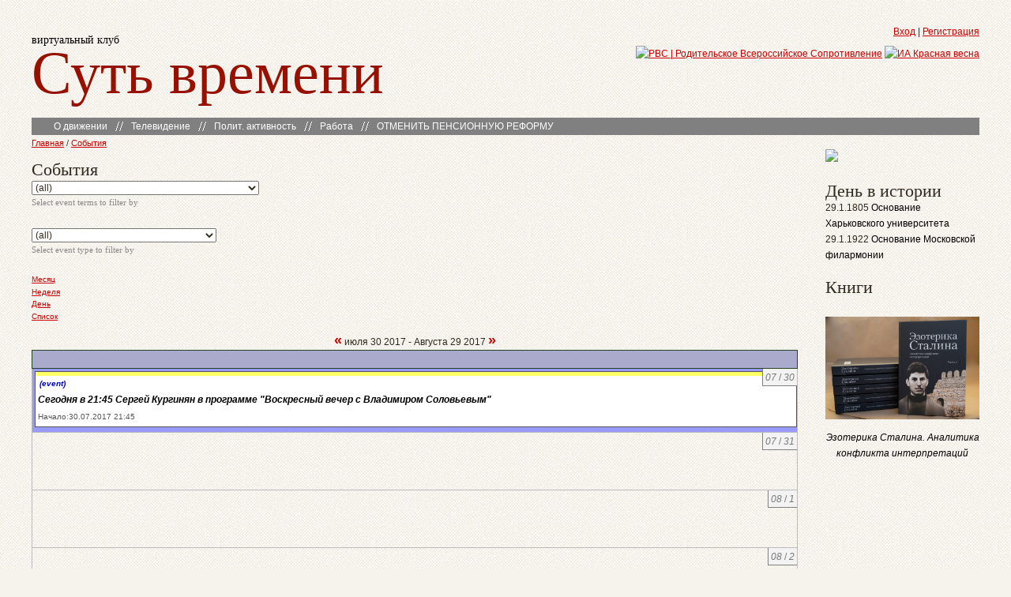

--- FILE ---
content_type: text/html; charset=utf-8
request_url: https://eot.su/event/2017/07/30/table/
body_size: 9470
content:
<!DOCTYPE html PUBLIC "-//W3C//DTD XHTML 1.0 Strict//EN" "http://www.w3.org/TR/xhtml1/DTD/xhtml1-strict.dtd">
<!--
  _____     ____     ________         _____   __    __
 / ___/    / __ \   (___  ___)       / ____\  ) )  ( (
( (__     / /  \ \      ) )         ( (___   ( (    ) )
 ) __)   ( ()  () )    ( (           \___ \   ) )  ( (
( (      ( ()  () )     ) )              ) ) ( (    ) )
 \ \___   \ \__/ /     ( (      __   ___/ /   ) \__/ (
  \____\   \____/      /__\    (__) /____/    \______/

-->
<html xmlns="http://www.w3.org/1999/xhtml" xml:lang="ru" lang="ru">
<head>
<meta http-equiv="Content-Type" content="text/html; charset=utf-8" />
	<meta name="viewport" content="width=device-width">
<meta http-equiv="Content-Type" content="text/html; charset=utf-8" />
<link rel="openid2.provider" href="https://eot.su/openid/provider" />
<link rel="openid.server" href="https://eot.su/openid/provider" />
<meta http-equiv="X-XRDS-Location" content="https://eot.su/xrds" />
<meta http-equiv="X-Yadis-Location" content="https://eot.su/xrds" />
<link rel="alternate" type="application/rss+xml" title="Events at &lt;em&gt;Суть времени&lt;/em&gt;" href="https://eot.su/event/feed" />
<link rel="shortcut icon" href="/favicon.ico" type="image/x-icon" />
<title>События | Суть времени</title>
<link type="text/css" rel="stylesheet" media="all" href="/modules/node/node.css?c" />
<link type="text/css" rel="stylesheet" media="all" href="/modules/poll/poll.css?c" />
<link type="text/css" rel="stylesheet" media="all" href="/modules/system/defaults.css?c" />
<link type="text/css" rel="stylesheet" media="all" href="/modules/system/system.css?c" />
<link type="text/css" rel="stylesheet" media="all" href="/modules/system/system-menus.css?c" />
<link type="text/css" rel="stylesheet" media="all" href="/modules/user/user.css?c" />
<link type="text/css" rel="stylesheet" media="all" href="/sites/all/modules/cck/theme/content-module.css?c" />
<link type="text/css" rel="stylesheet" media="all" href="/sites/all/modules/ckeditor/ckeditor.css?c" />
<link type="text/css" rel="stylesheet" media="all" href="/sites/all/modules/ctools/css/ctools.css?c" />
<link type="text/css" rel="stylesheet" media="all" href="/sites/all/modules/date/date.css?c" />
<link type="text/css" rel="stylesheet" media="all" href="/sites/all/libraries/jquery.ui/themes/base/jquery-ui.css?c" />
<link type="text/css" rel="stylesheet" media="all" href="/sites/all/modules/date/date_popup/themes/datepicker.css?c" />
<link type="text/css" rel="stylesheet" media="all" href="/sites/all/modules/date/date_popup/themes/jquery.timeentry.css?c" />
<link type="text/css" rel="stylesheet" media="all" href="/sites/all/modules/filefield/filefield.css?c" />
<link type="text/css" rel="stylesheet" media="all" href="/sites/all/modules/og/theme/og.css?c" />
<link type="text/css" rel="stylesheet" media="all" href="/sites/all/modules/panels/css/panels.css?c" />
<link type="text/css" rel="stylesheet" media="all" href="/sites/all/modules/quote/quote.css?c" />
<link type="text/css" rel="stylesheet" media="all" href="/sites/all/libraries/superfish/css/superfish.css?c" />
<link type="text/css" rel="stylesheet" media="all" href="/sites/all/libraries/superfish/css/superfish-vertical.css?c" />
<link type="text/css" rel="stylesheet" media="all" href="/sites/all/libraries/superfish/css/superfish-navbar.css?c" />
<link type="text/css" rel="stylesheet" media="all" href="/sites/all/modules/video_filter/video_filter.css?c" />
<link type="text/css" rel="stylesheet" media="all" href="/sites/all/modules/views/css/views.css?c" />
<link type="text/css" rel="stylesheet" media="all" href="/sites/all/modules/event/event.css?c" />
<link type="text/css" rel="stylesheet" media="all" href="/sites/all/themes/eot-2.0/style.css?c" />
<link type="text/css" rel="stylesheet" media="all" href="/sites/all/themes/eot-2.0/ui.dialog.css?c" />
<link type="text/css" rel="stylesheet" media="all" href="/sites/all/themes/eot-2.0/privatemsg-recipients-eot.css?c" />
<link type="text/css" rel="stylesheet" media="all" href="/sites/all/themes/eot-2.0/style_eot.css?c" />
<link type="text/css" rel="stylesheet" media="all" href="/sites/all/themes/eot-2.0/top-menu.css?c" />
<link type="text/css" rel="stylesheet" media="all" href="/sites/all/themes/eot-2.0/video-filter.css?c" />
<link type="text/css" rel="stylesheet" media="print" href="/sites/all/themes/eot-2.0/print.css?c" />
<!--[if lt IE 7]><link type="text/css" rel="stylesheet" media="all" href="/sites/all/themes/eot-2.0/fix-ie.css" /><![endif]-->
</head>
<body class="b-sidebar-right">
<div id="wrapper">
<div id="container" class="clear-block">

<h1 class="b-title"><span class="b-comment">виртуальный клуб</span> <a href="/" class="b-link">Суть времени</a></h1>

<div class="b-header">
    <div id="block-block-16" class="clear-block block block-block">
<div class="content"><a href="/user">Вход</a>  | <a href="/user/register">Регистрация</a>
</div>
</div><div id="block-block-23" class="clear-block block block-block">
<div class="content"><div class="top-btns">
<a href="http://rvs.su" title="Родительское Всероссийское Сопротивление | РВС" target="_blank"><img src="/sites/default/files/buttons/new/rvs.png" alt="РВС | Родительское Всероссийское Сопротивление" /></a>
<a href="http://rossaprimavera.ru" title="ИА Красная весна" target="_blank" ><img src="/sites/default/files/buttons/marsh.png" alt="ИА Красная весна" /></a>
</div></div>
</div><div id="block-superfish-1" class="clear-block block block-superfish">
<div class="content"><ul id="superfish-1" class="sf-menu primary-links sf-navbar sf-style-none sf-total-items-5 sf-parent-items-4 sf-single-items-1"><li id="menu-4258-1" class="first odd sf-item-1 sf-depth-1 sf-total-children-6 sf-parent-children-0 sf-single-children-6 menuparent"><a href="/welcome" title="" class="sf-depth-1 menuparent">О движении</a><ul><li id="menu-305-1" class="first odd sf-item-1 sf-depth-2 sf-no-children"><a href="/welcome" title="" class="sf-depth-2">Добро пожаловать!</a></li><li id="menu-901-1" class="middle even sf-item-2 sf-depth-2 sf-no-children"><a href="http://eot.su/principles" title="Принципы управления" class="sf-depth-2">Принципы управления</a></li><li id="menu-889-1" class="middle odd sf-item-3 sf-depth-2 sf-no-children"><a href="http://eot.su/manifest" title="Манифест движения «Суть времени»" class="sf-depth-2">Манифест</a></li><li id="menu-332-1" class="middle even sf-item-4 sf-depth-2 sf-no-children"><a href="/forum/rules" title="" class="sf-depth-2">Правила сайта</a></li><li id="menu-293-1" class="middle odd sf-item-5 sf-depth-2 sf-no-children"><a href="/status" title="" class="sf-depth-2">Статус eot.su</a></li><li id="menu-392-1" class="last even sf-item-6 sf-depth-2 sf-no-children"><a href="/club_news" title="" class="sf-depth-2">Новости движения</a></li></ul></li><li id="menu-4259-1" class="middle even sf-item-2 sf-depth-1 sf-total-children-5 sf-parent-children-0 sf-single-children-5 menuparent"><a href="/news-term/peredacha-smysl-igry" title="" class="sf-depth-1 menuparent">Телевидение</a><ul><li id="menu-12839-1" class="first odd sf-item-1 sf-depth-2 sf-no-children"><a href="/news-term/izmena-pod-krasnoi-maskoi" title="" class="sf-depth-2">«Измена под красной маской»</a></li><li id="menu-2639-1" class="middle even sf-item-2 sf-depth-2 sf-no-children"><a href="/news-term/peredacha-smysl-igry" title="" class="sf-depth-2">«Смысл игры»</a></li><li id="menu-4260-1" class="middle odd sf-item-3 sf-depth-2 sf-no-children"><a href="/essence_of_time" title="" class="sf-depth-2">«Суть времени»</a></li><li id="menu-4261-1" class="middle even sf-item-4 sf-depth-2 sf-no-children"><a href="/taxonomy/term/625" title="" class="sf-depth-2">«Школа сути»</a></li><li id="menu-3896-1" class="last odd sf-item-5 sf-depth-2 sf-no-children"><a href="/tv_programmes" title="Иные передачи и архив" class="sf-depth-2">Остальное</a></li></ul></li><li id="menu-3916-1" class="middle odd sf-item-3 sf-depth-1 sf-total-children-2 sf-parent-children-0 sf-single-children-2 menuparent"><a href="/politics" title="Политическая активность." class="sf-depth-1 menuparent">Полит. активность</a><ul><li id="menu-4719-1" class="first odd sf-item-1 sf-depth-2 sf-no-children"><a href="/politics" title="" class="sf-depth-2">Полит. акции</a></li><li id="menu-2112-1" class="last even sf-item-2 sf-depth-2 sf-no-children"><a href="http://eot.su/kongress" title="" class="sf-depth-2">Народный конгресс</a></li></ul></li><li id="menu-4262-1" class="middle even sf-item-4 sf-depth-1 sf-total-children-4 sf-parent-children-0 sf-single-children-4 menuparent"><a href="/specprojects" title="" class="sf-depth-1 menuparent">Работа</a><ul><li id="menu-3915-1" class="first odd sf-item-1 sf-depth-2 sf-no-children"><a href="/specprojects" title="Спецпроекты" class="sf-depth-2">Спецпроекты</a></li><li id="menu-334-1" class="middle even sf-item-2 sf-depth-2 sf-no-children"><a href="/list" title="Список рекомендуемой литературы" class="sf-depth-2">Список литературы</a></li><li id="menu-9311-1" class="middle odd sf-item-3 sf-depth-2 sf-no-children"><a href="/node/17860" title="Список рекомендованных фильмов" class="sf-depth-2">Список фильмов</a></li><li id="menu-374-1" class="last even sf-item-4 sf-depth-2 sf-no-children"><a href="http://axio.eot.su/index.html" title="АКСИО-1. Результаты опроса" class="sf-depth-2">АКСИО — отчёт</a></li></ul></li><li id="menu-12798-1" class="last odd sf-item-5 sf-depth-1 sf-no-children"><a href="https://pensii.eot.su" title="ОТМЕНИТЬ ПЕНСИОННУЮ РЕФОРМУ" class="sf-depth-1">ОТМЕНИТЬ ПЕНСИОННУЮ РЕФОРМУ</a></li></ul></div>
</div></div>


<div class="b-column b-center"><div class="b-center__wrapper">
  <div class="b-breadcrumbs"><a href="/">Главная</a> / <a href="/event">События</a></div>      <h2>События</h2>          <div class="clear-block">
	<!-- fixed by IKE @ Wed Nov 11 07:11:25 MSK 2015 -->
    <div class="event-filter-control"><form action="/event/2017/07/30/table/"  accept-charset="UTF-8" method="post" id="event-taxonomy-filter-form">
<div><div class="form-item" id="edit-event-term-select-wrapper">
 <select name="event_term_select" onchange="this.form.submit()" class="form-select" id="edit-event-term-select" ><option value="all">(all)</option><option value="666">Регион ячейки - ВКСВ</option><option value="667">Регион ячейки - СССР</option><option value="669">Регион ячейки - Россия</option><option value="683">Регион ячейки - Адыгея респ.</option><option value="685">Регион ячейки - Алтай респ.</option><option value="684">Регион ячейки - Башкирия респ.</option><option value="682">Регион ячейки - Бурятия респ.</option><option value="686">Регион ячейки - Дагестан респ.</option><option value="687">Регион ячейки - Ингушетия респ.</option><option value="688">Регион ячейки - Кабардино-Балкария респ.</option><option value="689">Регион ячейки - Калмыкия респ.</option><option value="690">Регион ячейки - Карачаево-Черкесия респ.</option><option value="691">Регион ячейки - Карелия респ.</option><option value="692">Регион ячейки - Коми респ.</option><option value="693">Регион ячейки - Марий Эл респ.</option><option value="694">Регион ячейки - Мордовия респ.</option><option value="695">Регион ячейки - Саха (Якутия) респ.</option><option value="696">Регион ячейки - Северная Осетия респ.</option><option value="697">Регион ячейки - Татарстан респ.</option><option value="698">Регион ячейки - Тува респ.</option><option value="699">Регион ячейки - Удмуртия респ.</option><option value="700">Регион ячейки - Хакасия респ.</option><option value="701">Регион ячейки - Чечня респ.</option><option value="702">Регион ячейки - Чувашия респ.</option><option value="703">Регион ячейки - Алтайский кр.</option><option value="745">Регион ячейки - Забайкалье кр.</option><option value="720">Регион ячейки - Камчатка кр.</option><option value="704">Регион ячейки - Краснодарский кр.</option><option value="705">Регион ячейки - Красноярский кр.</option><option value="675">Регион ячейки - Пермский кр.</option><option value="706">Регион ячейки - Приморский кр.</option><option value="707">Регион ячейки - Ставропольский кр.</option><option value="708">Регион ячейки - Хабаровский кр.</option><option value="709">Регион ячейки - Амурская обл.</option><option value="710">Регион ячейки - Архангельская обл.</option><option value="711">Регион ячейки - Астраханская обл.</option><option value="712">Регион ячейки - Белгородская обл.</option><option value="674">Регион ячейки - Брянская обл.</option><option value="713">Регион ячейки - Владимирская обл.</option><option value="714">Регион ячейки - Волгоградская обл.</option><option value="715">Регион ячейки - Вологодская обл.</option><option value="716">Регион ячейки - Воронежская обл.</option><option value="717">Регион ячейки - Ивановская обл.</option><option value="718">Регион ячейки - Иркутская обл.</option><option value="680">Регион ячейки - Калининградская обл.</option><option value="719">Регион ячейки - Калужская обл.</option><option value="721">Регион ячейки - Кемеровская обл.</option><option value="722">Регион ячейки - Кировская обл.</option><option value="723">Регион ячейки - Костромская обл.</option><option value="724">Регион ячейки - Курганская обл.</option><option value="725">Регион ячейки - Курская обл.</option><option value="726">Регион ячейки - Липецкая обл.</option><option value="727">Регион ячейки - Магаданская обл.</option><option value="728">Регион ячейки - Мурманская обл.</option><option value="677">Регион ячейки - Нижегородская обл.</option><option value="729">Регион ячейки - Новгородская обл.</option><option value="678">Регион ячейки - Новосибирская обл.</option><option value="730">Регион ячейки - Омская обл.</option><option value="731">Регион ячейки - Оренбургская обл.</option><option value="732">Регион ячейки - Орловская обл.</option><option value="733">Регион ячейки - Пензенская обл.</option><option value="734">Регион ячейки - Псковская обл.</option><option value="679">Регион ячейки - Ростовская обл.</option><option value="2286">Регион ячейки - Ростов-на-Дону</option><option value="2287">Регион ячейки - Таганрог</option><option value="2288">Регион ячейки - Ростовская обл. - остальное</option><option value="735">Регион ячейки - Рязанская обл.</option><option value="676">Регион ячейки - Самарская обл.</option><option value="2181">Регион ячейки - Самара</option><option value="2180">Регион ячейки - Тольятти</option><option value="2182">Регион ячейки - Самарская обл. - остальное</option><option value="681">Регион ячейки - Саратовская обл.</option><option value="736">Регион ячейки - Сахалинская обл.</option><option value="737">Регион ячейки - Свердловская обл.</option><option value="1955">Регион ячейки - Севастополь</option><option value="1956">Регион ячейки - Симферополь</option><option value="738">Регион ячейки - Смоленская обл.</option><option value="739">Регион ячейки - Тамбовская обл.</option><option value="740">Регион ячейки - Тверская обл.</option><option value="752">Регион ячейки - Томская обл.</option><option value="741">Регион ячейки - Тульская обл.</option><option value="742">Регион ячейки - Тюменская обл.</option><option value="743">Регион ячейки - Ульяновская обл.</option><option value="744">Регион ячейки - Челябинская обл.</option><option value="2267">Регион ячейки - Челябинск</option><option value="2268">Регион ячейки - Миасс</option><option value="2269">Регион ячейки - Челябинская обл. - остальное</option><option value="746">Регион ячейки - Ярославская обл.</option><option value="753">Регион ячейки - Санкт-Петербург и Лен. обл.</option><option value="754">Регион ячейки - Санкт-Петербург</option><option value="1973">Регион ячейки - СПб-Восток</option><option value="1972">Регион ячейки - СПб-Запад</option><option value="1970">Регион ячейки - СПб-Север</option><option value="1974">Регион ячейки - СПб-Центр</option><option value="1971">Регион ячейки - СПб-Юг</option><option value="1975">Регион ячейки - Нева</option><option value="755">Регион ячейки - Ленинградская обл.</option><option value="756">Регион ячейки - Москва и обл.</option><option value="757">Регион ячейки - Москва</option><option value="762">Регион ячейки - ВАО</option><option value="766">Регион ячейки - ЗАО</option><option value="768">Регион ячейки - Зеленоград</option><option value="759">Регион ячейки - САО</option><option value="769">Регион ячейки - СВ МГУ</option><option value="761">Регион ячейки - СВАО</option><option value="767">Регион ячейки - СЗАО</option><option value="760">Регион ячейки - ЦАО</option><option value="764">Регион ячейки - ЮАО</option><option value="763">Регион ячейки - ЮВАО</option><option value="765">Регион ячейки - ЮЗАО</option><option value="758">Регион ячейки - Московская обл.</option><option value="774">Регион ячейки - Белорусское напр.</option><option value="777">Регион ячейки - Горьковское напр.</option><option value="770">Регион ячейки - Дмитровское напр.</option><option value="779">Регион ячейки - Казанское-1 напр. (Жуковский)</option><option value="1962">Регион ячейки - Казанское-2 напр. (Коломна)</option><option value="773">Регион ячейки - Калужское напр.</option><option value="772">Регион ячейки - Курское-1 напр. (Подольск)</option><option value="1165">Регион ячейки - Курское-2 напр. (Протвино)</option><option value="778">Регион ячейки - Ленинградское напр.</option><option value="775">Регион ячейки - Павелецкое напр.</option><option value="776">Регион ячейки - Рижское напр.</option><option value="771">Регион ячейки - Ярославское напр.</option><option value="747">Регион ячейки - Еврейская АО</option><option value="748">Регион ячейки - Ненецкий АО</option><option value="749">Регион ячейки - Ханты-Мансийский АО</option><option value="750">Регион ячейки - Чукотский АО</option><option value="751">Регион ячейки - Ямало-Ненецкий АО</option><option value="670">Регион ячейки - Украина</option><option value="1943">Регион ячейки - Днепропетровская обл.</option><option value="1944">Регион ячейки - Донецкая обл.</option><option value="1945">Регион ячейки - Житомирская обл.</option><option value="1946">Регион ячейки - Запорожская обл.</option><option value="1947">Регион ячейки - Киев и область.</option><option value="1948">Регион ячейки - Кировоградская обл.</option><option value="1949">Регион ячейки - Луганская обл.</option><option value="1950">Регион ячейки - Николаевская обл.</option><option value="1951">Регион ячейки - Одесская обл.</option><option value="1952">Регион ячейки - Сумская обл.</option><option value="1953">Регион ячейки - Харьковская обл.</option><option value="1954">Регион ячейки - Херсонская обл.</option><option value="1957">Регион ячейки - другое</option><option value="671">Регион ячейки - Белоруссия</option><option value="1923">Регион ячейки - Узбекистан</option><option value="672">Регион ячейки - Казахстан</option><option value="1924">Регион ячейки - Грузия</option><option value="1925">Регион ячейки - Азербайджан</option><option value="1926">Регион ячейки - Литва</option><option value="673">Регион ячейки - Молдавия</option><option value="1928">Регион ячейки - Латвия</option><option value="1927">Регион ячейки - Киргизия</option><option value="1929">Регион ячейки - Таджикистан</option><option value="1931">Регион ячейки - Туркмения</option><option value="1930">Регион ячейки - Армения</option><option value="1932">Регион ячейки - Эстония</option><option value="1934">Регион ячейки - Абхазия</option><option value="1935">Регион ячейки - Южная Осетия</option><option value="1961">Регион ячейки - Приднестровье</option><option value="668">Регион ячейки - остальной мир</option><option value="1937">Регион ячейки - Австрия</option><option value="1936">Регион ячейки - Бельгия</option><option value="1942">Регион ячейки - Великобритания</option><option value="1921">Регион ячейки - Германия</option><option value="1938">Регион ячейки - Дания</option><option value="1939">Регион ячейки - Израиль</option><option value="1960">Регион ячейки - Канада</option><option value="1940">Регион ячейки - Финляндия</option><option value="1920">Регион ячейки - Франция</option><option value="1941">Регион ячейки - Швеция</option><option value="1922">Регион ячейки - Остальные страны</option></select>
 <div class="description">Select event terms to filter by</div>
</div>
<input type="hidden" name="form_build_id" id="form-TdAJWb0fCiRVCFzrIAM5mjBCYVaY84rWWq_0vINONCc" value="form-TdAJWb0fCiRVCFzrIAM5mjBCYVaY84rWWq_0vINONCc"  />
<input type="hidden" name="form_id" id="edit-event-taxonomy-filter-form" value="event_taxonomy_filter_form"  />

</div></form>
</div><div class="event-filter-control"><form action="/event/2017/07/30/table/"  accept-charset="UTF-8" method="post" id="event-type-filter-form">
<div><div class="form-item" id="edit-event-type-select-wrapper">
 <select name="event_type_select" onchange="this.form.submit()" class="form-select" id="edit-event-type-select" ><option value="all">(all)</option><option value="event">Event</option><option value="reg_event">Региональное событие (в календарь)</option></select>
 <div class="description">Select event type to filter by</div>
</div>
<input type="hidden" name="form_build_id" id="form-pUYcF1hpXWoHfzHNiEh4iVtvP9lXK11lLsURcFarZ_U" value="form-pUYcF1hpXWoHfzHNiEh4iVtvP9lXK11lLsURcFarZ_U"  />
<input type="hidden" name="form_id" id="edit-event-type-filter-form" value="event_type_filter_form"  />

</div></form>
</div><ul class="links"><li class="event_month first"><a href="/event/2017/07/30/month/" title="Month view">Месяц</a></li>
<li class="event_week"><a href="/event/2017/07/30/week/" title="Week view">Неделя</a></li>
<li class="event_day"><a href="/event/2017/07/30/day/" title="Day view">День</a></li>
<li class="event_list last"><a href="/event/2017/07/30/list/" title="List view">Список</a></li>
</ul><div class="event-calendar"><div class="table-view"><table class="sticky-enabled">
<caption><span class="prev"><a href="/event/2017/06/30/table/all/all/30">«</a></span>  июля 30 2017 -  Августа 29 2017 <span class="next"><a href="/event/2017/08/29/table/all/all/30">»</a></span></caption>
 <thead><tr><th>&nbsp;</th> </tr></thead>
<tbody>
 <tr class="odd"><td colspan="3" class="Июл  selected" id="Июл"><div class="day"><em>07</em> / <em>30</em></div>
<div class="event weekview vevent">
  <div class="stripe-1"></div>
      <div class="type"> <a href="/event/2017/07/30/month/event" title="limit view to events of this type">(event)</a> </div>
    <div class="title"><a href="/node/22558" title="view this event">Сегодня в 21:45 Сергей Кургинян в программе &quot;Воскресный вечер с Владимиром Соловьевым&quot;</a></div>

      <div class="start dtstart" title="2017-07-30T18:45:00Z">Начало:30.07.2017 21:45</div>
      
  <div class="links"></div>
</div>
</td> </tr>
 <tr class="even"><td colspan="3" class="Июл tue" id="Июл"><div class="day"><em>07</em> / <em>31</em></div>
<div class="event-empty"></div>
</td> </tr>
 <tr class="odd"><td colspan="3" class="Авг wed" id="Авг"><div class="day"><em>08</em> / <em>1</em></div>
<div class="event-empty"></div>
</td> </tr>
 <tr class="even"><td colspan="3" class="Авг thu" id="Авг"><div class="day"><em>08</em> / <em>2</em></div>
<div class="event-empty"></div>
</td> </tr>
 <tr class="odd"><td colspan="3" class="Авг fri" id="Авг"><div class="day"><em>08</em> / <em>3</em></div>
<div class="event-empty"></div>
</td> </tr>
 <tr class="even"><td colspan="3" class="Авг sat" id="Авг"><div class="day"><em>08</em> / <em>4</em></div>
<div class="event-empty"></div>
</td> </tr>
 <tr class="odd"><td colspan="3" class="Авг sun" id="Авг"><div class="day"><em>08</em> / <em>5</em></div>
<div class="event-empty"></div>
</td> </tr>
 <tr class="even"><td colspan="3" class="Авг " id="Авг"><div class="day"><em>08</em> / <em>6</em></div>
<div class="event-empty"></div>
</td> </tr>
 <tr class="odd"><td colspan="3" class="Авг tue" id="Авг"><div class="day"><em>08</em> / <em>7</em></div>
<div class="event-empty"></div>
</td> </tr>
 <tr class="even"><td colspan="3" class="Авг wed" id="Авг"><div class="day"><em>08</em> / <em>8</em></div>
<div class="event-empty"></div>
</td> </tr>
 <tr class="odd"><td colspan="3" class="Авг thu" id="Авг"><div class="day"><em>08</em> / <em>9</em></div>
<div class="event-empty"></div>
</td> </tr>
 <tr class="even"><td colspan="3" class="Авг fri" id="Авг"><div class="day"><em>08</em> / <em>10</em></div>
<div class="event-empty"></div>
</td> </tr>
 <tr class="odd"><td colspan="3" class="Авг sat" id="Авг"><div class="day"><em>08</em> / <em>11</em></div>
<div class="event-empty"></div>
</td> </tr>
 <tr class="even"><td colspan="3" class="Авг sun" id="Авг"><div class="day"><em>08</em> / <em>12</em></div>
<div class="event-empty"></div>
</td> </tr>
 <tr class="odd"><td colspan="3" class="Авг " id="Авг"><div class="day"><em>08</em> / <em>13</em></div>
<div class="event weekview vevent">
  <div class="stripe-2"></div>
      <div class="type"> <a href="/event/2017/08/13/month/event" title="limit view to events of this type">(event)</a> </div>
    <div class="title"><a href="/node/22565" title="view this event">Сергей Кургинян в программе &quot;Воскресный вечер с Владимиром Соловьевым&quot; 13.08.2017</a></div>

      
  <div class="links"></div>
</div>
</td> </tr>
 <tr class="even"><td colspan="3" class="Авг tue" id="Авг"><div class="day"><em>08</em> / <em>14</em></div>
<div class="event-empty"></div>
</td> </tr>
 <tr class="odd"><td colspan="3" class="Авг wed" id="Авг"><div class="day"><em>08</em> / <em>15</em></div>
<div class="event-empty"></div>
</td> </tr>
 <tr class="even"><td colspan="3" class="Авг thu" id="Авг"><div class="day"><em>08</em> / <em>16</em></div>
<div class="event-empty"></div>
</td> </tr>
 <tr class="odd"><td colspan="3" class="Авг fri" id="Авг"><div class="day"><em>08</em> / <em>17</em></div>
<div class="event-empty"></div>
</td> </tr>
 <tr class="even"><td colspan="3" class="Авг sat" id="Авг"><div class="day"><em>08</em> / <em>18</em></div>
<div class="event-empty"></div>
</td> </tr>
 <tr class="odd"><td colspan="3" class="Авг sun" id="Авг"><div class="day"><em>08</em> / <em>19</em></div>
<div class="event-empty"></div>
</td> </tr>
 <tr class="even"><td colspan="3" class="Авг " id="Авг"><div class="day"><em>08</em> / <em>20</em></div>
<div class="event-empty"></div>
</td> </tr>
 <tr class="odd"><td colspan="3" class="Авг tue" id="Авг"><div class="day"><em>08</em> / <em>21</em></div>
<div class="event-empty"></div>
</td> </tr>
 <tr class="even"><td colspan="3" class="Авг wed" id="Авг"><div class="day"><em>08</em> / <em>22</em></div>
<div class="event weekview vevent">
  <div class="stripe-3"></div>
      <div class="type"> <a href="/event/2017/08/22/month/event" title="limit view to events of this type">(event)</a> </div>
    <div class="title"><a href="/node/22568" title="view this event">Программа &quot;Время покажет&quot; на &quot;Первом канале&quot; с участием Сергея Кургиняна (22 августа 2017 года)</a></div>

      
  <div class="links"></div>
</div>
</td> </tr>
 <tr class="odd"><td colspan="3" class="Авг thu" id="Авг"><div class="day"><em>08</em> / <em>23</em></div>
<div class="event-empty"></div>
</td> </tr>
 <tr class="even"><td colspan="3" class="Авг fri" id="Авг"><div class="day"><em>08</em> / <em>24</em></div>
<div class="event-empty"></div>
</td> </tr>
 <tr class="odd"><td colspan="3" class="Авг sat" id="Авг"><div class="day"><em>08</em> / <em>25</em></div>
<div class="event-empty"></div>
</td> </tr>
 <tr class="even"><td colspan="3" class="Авг sun" id="Авг"><div class="day"><em>08</em> / <em>26</em></div>
<div class="event-empty"></div>
</td> </tr>
 <tr class="odd"><td colspan="3" class="Авг " id="Авг"><div class="day"><em>08</em> / <em>27</em></div>
<div class="event-empty"></div>
</td> </tr>
 <tr class="even"><td colspan="3" class="Авг tue" id="Авг"><div class="day"><em>08</em> / <em>28</em></div>
<div class="event-empty"></div>
</td> </tr>
 <tr class="odd"><td colspan="3" class="Авг wed" id="Авг"><div class="day"><em>08</em> / <em>29</em></div>
<div class="event-empty"></div>
</td> </tr>
</tbody>
</table>
</div></div>
<div class="ical-link"><a href="https://eot.su/event/2017/07/30/ical/all/all/30" title="Добавить этот календарь в ваш iCalendar"><img src="/sites/all/modules/event/images/ical16x16.gif" alt="Add to iCalendar" /></a></div>      </div>
  <a href="https://eot.su/event/feed" class="feed-icon"><img src="/misc/feed.png" alt="Ленты новостей" title="Events at &lt;em&gt;Суть времени&lt;/em&gt;" width="16" height="16" /></a> <div class="b-footer"><br />
<div id="block-block-4" class="clear-block block block-block">
<div class="content"><div class="fcleaner"></div>
<!-- <span style="font-size:11px;">Контакты пресс-службы. тел: +79154742254, e-mail: press@eot.su<br />Телефон горячей линии: 8-800-100-97-24</span> --><!-- <span style="font-size:11px;">Контакты пресс-службы. тел: +79154742254, e-mail: press@eot.su<br />Телефон горячей линии: 8-800-100-97-24</span> --><p>
<span style="font-size:11px;">Контакты пресс-службы. тел: +7(930)387-92-08, e-mail: press@eot.su<br />Телефон горячей линии: 8&nbsp;800&nbsp;100-97-24</span></p>
</div>
</div><div id="block-block-1" class="clear-block block block-block">
<div class="content"><!-- HotLog -->
<script type="text/javascript" language="javascript">
hotlog_js="1.0"; hotlog_r=""+Math.random()+"&s=2180981&im=43&r="+
escape(document.referrer)+"&pg="+escape(window.location.href);
</script>
<script type="text/javascript" language="javascript1.1">
hotlog_js="1.1"; hotlog_r+="&j="+(navigator.javaEnabled()?"Y":"N");
</script>
<script type="text/javascript" language="javascript1.2">
hotlog_js="1.2"; hotlog_r+="&wh="+screen.width+"x"+screen.height+"&px="+
(((navigator.appName.substring(0,3)=="Mic"))?screen.colorDepth:screen.pixelDepth);
</script>
<script type="text/javascript" language="javascript1.3">
hotlog_js="1.3";
</script>
<script type="text/javascript" language="javascript">
hotlog_r+="&js="+hotlog_js;
document.write('<a href="http://click.hotlog.ru/?2180981" target="_blank"><img '+
'src="//hit10.hotlog.ru/cgi-bin/hotlog/count?'+
hotlog_r+'" border="0" width="88" height="31" title="" alt="HotLog"><\/a>');
</script>
<noscript>
<a href="http://click.hotlog.ru/?2180981" target="_blank"><img
src="//hit10.hotlog.ru/cgi-bin/hotlog/count?s=2180981&im=43" border="0"
width="88" height="31" title="" alt="HotLog"></a>
</noscript>
<!-- /HotLog -->
<!-- Yandex.Metrika counter -->
<script type="text/javascript">
(function (d, w, c) {
    (w[c] = w[c] || []).push(function() {
        try {
            w.yaCounter16069954 = new Ya.Metrika({id:16069954, enableAll: true});
        } catch(e) {}
    });
    
    var n = d.getElementsByTagName("script")[0],
        s = d.createElement("script"),
        f = function () { n.parentNode.insertBefore(s, n); };
    s.type = "text/javascript";
    s.async = true;
    s.src = (d.location.protocol == "https:" ? "https:" : "http:") + "//mc.yandex.ru/metrika/watch.js";

    if (w.opera == "[object Opera]") {
        d.addEventListener("DOMContentLoaded", f);
    } else { f(); }
})(document, window, "yandex_metrika_callbacks");
</script>
<noscript><div><img src="//mc.yandex.ru/watch/16069954" style="position:absolute; left:-9999px;" alt="" /></div></noscript>
<!-- /Yandex.Metrika counter --></div>
</div></div>
</div></div>

<div class="b-column b-sidebar b-sidebar-right">
    <div id="block-block-26" class="clear-block block block-block">
<div class="content"><div class="btn-nadoskah3">
<a href="http://na-doskah.ru/" target="_blank" title="Театр на Досках" rel="nofollow"><img src="/sites/default/files/buttons/new/nadoskah3.png"/></a>

</div></div>
</div><div id="block-block-28" class="clear-block block block-block">
<div class="content"><!-- <center>
<a href="/node/22776"><img src="/sites/default/files/nd-ia.jpg" style="max-width:100%"></a>
<p><a href="/node/22776">15 МАЯ В ТЕАТРЕ<br/>«НА&nbsp;ДОСКАХ»&nbsp;–&nbsp;СПЕКТАКЛЬ<br />«Я!»</a></p>
</center>
-->
<!--
<center>
<a href="/node/22777"><img src="/sites/default/files/photo5307739267960776704_0.jpg" style="max-width:100%"></a>
<p><a href="/node/22777">19 МАЯ В ТЕАТРЕ<br/>«НА&nbsp;ДОСКАХ»&nbsp;–&nbsp;СПЕКТАКЛЬ<br />«СТЕНОГРАММА»</a></p>
</center>
-->

<!--
<center>
<a href="/node/22759"><img src="https://eot.su/sites/default/files/074_afisha_kto_slyshit_A2.jpg" style="max-width:100%"></a>
<p><a href="/node/22759">21 АПРЕЛЯ В ТЕАТРЕ<br/>«НА&nbsp;ДОСКАХ»&nbsp;–&nbsp;СПЕКТАКЛЬ<br />
«КТО&nbsp;СЛЫШИТ&nbsp;ПРОЛИТУЮ&nbsp;КРОВЬ»</a></p>
</center> 
-->
<!--
<center>
<a href="http://na-doskah.ru/repertoire/zhdu-lyubvi"><img src="http://na-doskah.ru/sites/default/files/nd-zhdu.jpg" style="max-width:100%"></a>
<p><a href="http://na-doskah.ru/repertoire/zhdu-lyubvi">3 МАРТА В ТЕАТРЕ<br/>«НА&nbsp;ДОСКАХ»&nbsp;–&nbsp;СПЕКТАКЛЬ<br />
«ЖДУ&nbsp;ЛЮБВИ»</a></p>
</center>
-->
<!--
<center>
<a href="/node/22735"><img src="http://na-doskah.ru/sites/default/files/nd-ekzersisi.png" style="max-width:100%"></a>
<p><a href="/node/22735">24 МАРТА В ТЕАТРЕ<br/>«НА&nbsp;ДОСКАХ»&nbsp;–&nbsp;СПЕКТАКЛЬ<br />
«ЭКЗЕРСИСЫ»</a></p>
</center> -->

<!-- <center>
<a href="/node/22745"><img src="http://na-doskah.ru/sites/default/files/nd-boi.jpg" style="max-width:100%"></a>
<p><a href="/node/22745">14 АПРЕЛЯ В ТЕАТРЕ<br/>«НА&nbsp;ДОСКАХ»&nbsp;–&nbsp;СПЕКТАКЛЬ<br />
«БОЙ»</a></p>
</center> --></div>
</div><div id="block-views-history_day_view-block_1" class="clear-block block block-views">
<h2>День в истории</h2>
<div class="content"><div class="view view-history-day-view view-id-history_day_view view-display-id-block_1 view-dom-id-1">
    
  
  
      <div class="view-content">
        <div class="views-row views-row-1 views-row-odd views-row-first">
      
  <div class="views-field-nothing">
                <span class="field-content">29.1.1805 <a href="/historyday/1/29/10794">Основание Харьковского университета</a></span>
  </div>
  </div>
  <div class="views-row views-row-2 views-row-even views-row-last">
      
  <div class="views-field-nothing">
                <span class="field-content">29.1.1922 <a href="/historyday/1/29/10792">Основание Московской филармонии</a></span>
  </div>
  </div>
    </div>
  
  
  
  
  
  
</div> </div>
</div><div id="block-block-24" class="clear-block block block-block">
<div class="content"><div class="books-side">

<h2>Книги</h2>
<!--
<div class="book-card">
<a href="https://www.ozon.ru/product/ezoterika-stalina-analitika-konflikta-interpretatsiy-kollektivnaya-monografiyapod-redaktsiey-s-1611299498/" target="_blank"><img src="/sites/default/files/buttons/new/ukr.png" alt="Украинство"/></a>
<p><a href="https://www.knigi.ecc.ru/product/ezoterika-stalina-analitika-konflikta-interpretatsiy-kollektivnaya-monografiyapod-redaktsiey-s-e-kurginyana-chast-i" target="_blank">Эзотерика Сталина. Аналитика конфликта интерпретаций. Коллективная монография под редакцией С. Е. Кургиняна. Часть I</a></p>
</div> -->
<!--
<div class="book-card">
<a href="https://books.rossaprimavera.ru/tetrad1" target="_blank"><img src="/sites/default/files/buttons/new/book_hist.png" alt="Исторические тетради"/></a>
<p><a href="https://books.rossaprimavera.ru/tetrad1" target="_blank">Исторические тетради</a></p>
</div>
-->

<!-- <div class="book-card">
<a href="https://books.rossaprimavera.ru/tetrad2" target="_blank"><img src="http://books.rossaprimavera.ru/uploads/book/cover2/50/thumb_360x_tetrad_2___cover___v1_0_web.png" alt=""/></a>
<p><a href="https://books.rossaprimavera.ru/tetrad2" target="_blank">От Февраля до Октября: путь в пропасть или в светлое будущее?</a></p>
</div> -->
<!--
<div class="book-card">
<a href="https://knigi.ecc.ru/product/tetrad3" target="_blank"><img src="https://books.rossaprimavera.ru/uploads/book/cover2/52/thumb_360x_it_3.png" alt=""/></a>
<p><a href="https://knigi.ecc.ru/product/tetrad3" target="_blank">Была ли Россия начала ХХ века «Россией на взлете»?</a></p>
</div> -->



<div class="book-card">
<a href="https://www.ozon.ru/product/ezoterika-stalina-analitika-konflikta-interpretatsiy-kollektivnaya-monografiyapod-redaktsiey-s-1611299498/" target="_blank"><img src="https://static.insales-cdn.com/files/1/2974/35376030/original/photo_2024-06-22_11-59-26.jpg" alt=""/></a>
<p><a href="https://www.ozon.ru/product/ezoterika-stalina-analitika-konflikta-interpretatsiy-kollektivnaya-monografiyapod-redaktsiey-s-1611299498/" target="_blank">Эзотерика Сталина. Аналитика конфликта интерпретаций</a></p>
</div>


</div></div>
</div></div>

</div>
</div>
<!-- *** SCRIPTS *** -->
<script type="text/javascript" src="/sites/all/modules/jquery_update/replace/jquery.min.js?c"></script>
<script type="text/javascript" src="/misc/drupal.js?c"></script>
<script type="text/javascript" src="/sites/default/files/languages/ru_802f45d3d631d58d53911bb7a3d602da.js?c"></script>
<script type="text/javascript" src="/sites/all/modules/og/og.js?c"></script>
<script type="text/javascript" src="/sites/all/modules/panels/js/panels.js?c"></script>
<script type="text/javascript" src="/sites/all/libraries/superfish/jquery.hoverIntent.minified.js?c"></script>
<script type="text/javascript" src="/sites/all/libraries/superfish/jquery.bgiframe.min.js?c"></script>
<script type="text/javascript" src="/sites/all/libraries/superfish/superfish.js?c"></script>
<script type="text/javascript" src="/sites/all/libraries/superfish/supersubs.js?c"></script>
<script type="text/javascript" src="/sites/all/libraries/superfish/supposition.js?c"></script>
<script type="text/javascript" src="/sites/all/libraries/superfish/sftouchscreen.js?c"></script>
<script type="text/javascript" src="/sites/all/modules/event/event.js?c"></script>
<script type="text/javascript" src="/misc/tableheader.js?c"></script>
<script type="text/javascript">
<!--//--><![CDATA[//><!--
jQuery.extend(Drupal.settings, { "basePath": "/", "CToolsUrlIsAjaxTrusted": { "/event/2017/07/30/table/": [ true, true ] } });
//--><!]]>
</script>
<script type="text/javascript">
<!--//--><![CDATA[//><!--
jQuery(function(){
jQuery('#superfish-1').supersubs({minWidth: 12, maxWidth: 27, extraWidth: 1}).superfish({
pathClass: 'active-trail',
delay: 750,
animation: {opacity:'show'},
speed: 'fast',
autoArrows: false,
dropShadows: true});
});
//--><!]]>
</script>

<script type="text/javascript">var _gaq = _gaq || [];_gaq.push(['_setAccount', 'UA-22067146-1']);_gaq.push(['_trackPageview']);(function() {var ga = document.createElement('script'); ga.type = 'text/javascript'; ga.async = true;ga.src = ('https:' == document.location.protocol ? 'https://ssl' : 'http://www') + '.google-analytics.com/ga.js';var s = document.getElementsByTagName('script')[0]; s.parentNode.insertBefore(ga, s);})();</script>
<div style="display:none;"><script type="text/javascript">(function(w, c) { (w[c] = w[c] || []).push(function() { try { w.yaCounter5091808 = new Ya.Metrika(5091808); yaCounter5091808.clickmap(true); yaCounter5091808.trackLinks(true); } catch(e) { } }); })(window, 'yandex_metrika_callbacks');</script></div><script src="//mc.yandex.ru/metrika/watch.js" type="text/javascript" defer="defer"></script><noscript><div style="position:absolute"><img src="//mc.yandex.ru/watch/5091808" alt="" /></div></noscript>

<script type="text/javascript">
    $(".b-footer").prev().css("min-height", "600px");
</scritp>
</body>
</html>


--- FILE ---
content_type: text/css
request_url: https://eot.su/sites/all/modules/event/event.css?c
body_size: 1443
content:
/*  event calendar table styles  */
.event-calendar table {
  border: 1px solid #242;
  border-collapse: collapse;
  border-spacing: 0;
  width: 98%; /* Setting at 100% causes problem in Internet Explorer. */
  margin-bottom: 1em;
}
.event-calendar tr {
  padding: 0;
  margin: 0;
  background: white;
}
.event-calendar th {
  color: #000;
  background: #aac;
  text-align: center;
  padding: 1px 0.33em;
  border: 1px solid #242;
}
.event-calendar .month-view td,
.event-calendar .week-view td {
  width: 14%; /* 14% is about 1/7 of total table width */
}
.event-calendar td {
  border: 1px solid #bbb;
  color: #777;
  text-align: right;
  vertical-align: top;
  margin: 0;
  padding: 0;
}
.event-calendar th.heading {
  border-width: 1px 0px;
}

/* head navigation */
.event-calendar caption span {
  font-weight: bold;
  font-size: 1.5em;
}

.event-calendar span a {
   text-decoration: none;
}

.event-calendar span a:hover, 
   .event-calendar span a:active, 
   .event-calendar span a:focus {
  background-color: #363636;
  color: #fff;
}

.event-calendar .prev {
  text-align: left;
  border-width: 1px 0px 1px 1px;
}
.event-calendar .next {
  text-align: right;
  border-width: 1px 1px 1px 0px;
}
.event-calendar .stop {
  color: #ccc;
}

.event-calendar th a {
  font-weight: bold;
  color: #363636;
}
.event-calendar td a {
  color: #222244;
  font-weight: bold;
  text-decoration: none;
}
.event-calendar td a:hover {
  text-decoration: underline;
}
.event-calendar td.sat, .event-calendar td.sun {
  background: #fdd;
}
.event-calendar td.selected {
  background: #99f;
}
.event-calendar td.today {
  background: #f99;
}
.event-calendar td.year, .event-calendar td.month {
  text-align: center;
  border-width: 1px 0px;
}

/*  days of the week header cells */
.event-calendar td.days {
  color: #cce;
  background: #224;
  text-align: center;
  border: 1px solid #242;
  border-width: 0 1px 1px 0;
}

/*  floating day number div  */
.event-calendar div.day {
  float: right;
  text-align: center;
  border: 1px solid gray;
  border-width: 0 0 1px 1px;
  padding: 0.125em 0.25em 0 0.25em;
  margin: 0;
  background: #f3f3f3;
}

/*  event node times for the body */
.event-nodeapi div {
  color: #000;
  padding: 0.5em 1em 0 0;
}
.event-nodeapi div label { color: #999; }

/*  individual node container  */
.event-calendar div.event {
  font-style: italic;
  background-color: #fff;
  border: solid 1px #555;
  text-align: left;
  margin: 0.25em 0 0.5em 0.25em;
}
.event-calendar div.title {
  padding-left: 3px;
}
.event-calendar div.title a {
  color: #000;
}
.event-calendar div.title a:hover {
  color: #c00;
}
.event-calendar .content {
  margin: 5px;
  padding: 3px;
  border-left: solid 2px #ddd;
  padding-left: 5px;
}
.event-calendar div.type {
  margin-left: 5px;
  font-size: 0.8em;
}
.event-calendar div.type a {
  color: #00c;
}
.event-calendar div.type a:hover {
  color: #c00;
}
.event-calendar div.links {
  padding-left: 3px;
}
.event-calendar div.links a {
  color: #00c;
}
.event-calendar div.links a:hover {
  color: #c00;
}
.event-calendar .start {
  font-style: normal;
  color: #555;
  margin: 2px 0 2px 0;
  padding-left: 3px;
  font-size: 0.8em;
}
.event-calendar .end {
  font-style: normal;
  color: #555;
  margin: 2px 0 2px 0;
  padding-left: 9px;
  font-size: 0.8em;
}
.event-calendar .ongoing {
  font-style: normal;
  color: #555;
  margin: 2px 0 2px 0;
  padding-left: 9px;
  font-size: 0.8em;
}
.event-calendar div.info {
  visibility: hidden;
  height: 0px;
  overflow:hidden;
  padding-left: 3px;
}

/*  individual node view styles  */
.event-calendar div.monthview .title {
  font-size: 0.8em;
}
.event-calendar div.dayview {
  width: auto;
}
.event-calendar div.tableview {
  width: auto;
}
.event-calendar div.tableview .links {
}
.event-calendar .event-empty {
  min-height: 6em;
}
/* hack to make Internet Explorer for Windows display calendar height correctly \*/
* html .event-calendar .event-empty {
  height: 6em;
}
/* end of hack */
.container-inline .day input {
  width: auto;
  display: inline;
}

/*  multi-day event top stripes  */
.event-calendar .event .stripe {
  height: 5px;
}
.event-calendar .event .stripe-1 {
  background-color: #FF6;
  height: 5px;
  width: 100%;
}
.event-calendar .event .stripe-2 {
  background-color: #F66;
  height: 5px;
  width: 100%;
}
.event-calendar .event .stripe-3 {
  background-color: #668CFF;
  height: 5px;
  width: 100%;
}
.event-calendar .event .stripe-4 {
  background-color: #FFB366;
  height: 5px;
  width: 100%;
}
.event-calendar .event .stripe-5 {
  background-color: #85FF66;
  height: 5px;
  width: 100%;
}
.event-calendar .event .stripe-6 {
  background-color: #A666FF;
  height: 5px;
  width: 100%;
}
.event-calendar .event .stripe-7 {
  background-color: #FFE066;
  height: 5px;
  width: 100%;
}
.event-calendar .event .stripe-8 {
  background-color: #66FFFF;
  height: 5px;
  width: 100%;
}
.event-calendar .event .stripe-9 {
  background-color: #FF66D9;
  height: 5px;
  width: 100%;
}
.event-calendar .event .stripe-10 {
  background-color: #DDD;
  height: 5px;
  width: 100%;
}
.event-calendar div.month-view table.event-block thead,
.event-calendar div.month-view table.event-block tbody {
  font-size: .9em;
}
.event-calendar div.month-view table.event-block th { 
  font-weight: normal;
}
#block-event-1 .item-list ul li a { 
  margin-top: 8px; 
}

span.event-timeleft {
  padding-bottom: 3px;
  text-align: right;
  width: auto;
  display: block;
}
span.event-nodetype {
  padding: 0px 0px 0px 5px;
  display: block;
  width: auto;
  text-align: right;
  float: right;
}
.ical-link {
  text-align: right;
}
.event div.form-item {
  white-space: normal;
}
